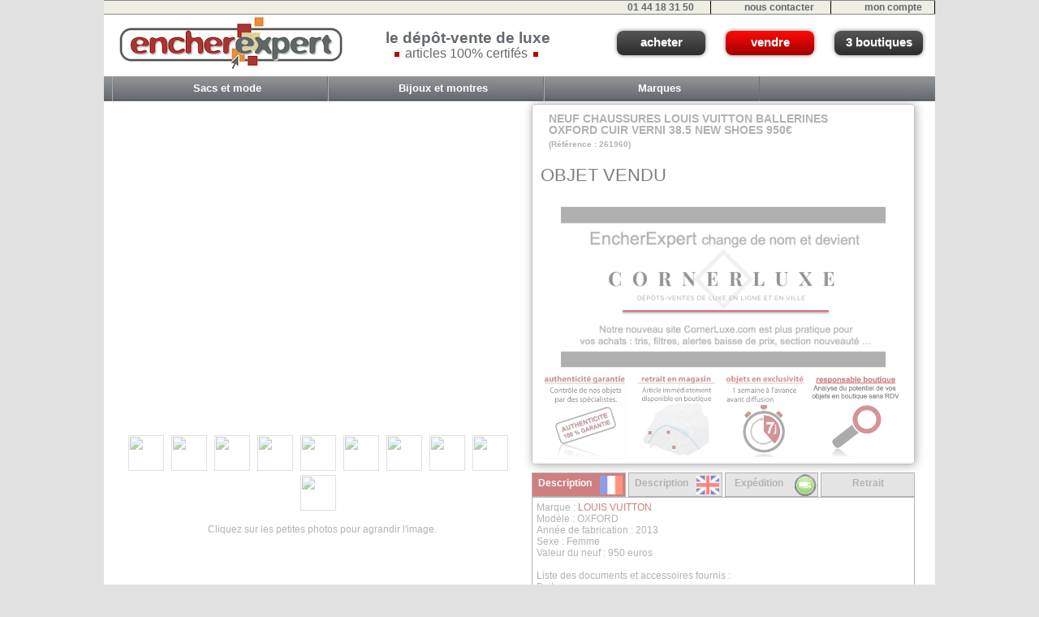

--- FILE ---
content_type: text/html; charset=iso-8859-1
request_url: https://www.encherexpert.com/sacs-et-mode/chaussures-femme/261960-neuf-chaussures-louis-vuitton-ballerines-oxford.html
body_size: 26925
content:
<script>
  (function(i,s,o,g,r,a,m){i['GoogleAnalyticsObject']=r;i[r]=i[r]||function(){
  (i[r].q=i[r].q||[]).push(arguments)},i[r].l=1*new Date();a=s.createElement(o),
  m=s.getElementsByTagName(o)[0];a.async=1;a.src=g;m.parentNode.insertBefore(a,m)
  })(window,document,'script','//www.google-analytics.com/analytics.js','ga');

  ga('create', 'UA-57141468-1', 'auto');
  ga('send', 'pageview');

</script>	



<!DOCTYPE html PUBLIC "-//W3C//DTD XHTML 1.1//EN"
    "http://www.w3.org/TR/xhtml11/DTD/xhtml11.dtd">
<html version="-//W3C//DTD XHTML 1.1//EN"
      xmlns="http://www.w3.org/1999/xhtml" xml:lang="fr"
      xmlns:xsi="http://www.w3.org/2001/XMLSchema-instance"
      xsi:schemaLocation="http://www.w3.org/1999/xhtml
                          http://www.w3.org/MarkUp/SCHEMA/xhtml11.xsd">
<head>


<!-- OLD <title> - EncherExpert dépôt-vente</title> -->

<title>Neuf chaussures LOUIS VUITTON ballerines oxford - Authenticité garantie - Visible en boutique</title>


<META Name="description" Content="EncherExpert, la référence en  chaussures louis vuitton ballerines oxford. Authenticité vérifiée par un expert - contrôle de l'objet dans une de nos boutiques - plusieurs dépots-vente de luxe à Paris.">
	
<META Name="keywords" Content="neuf chaussures LOUIS VUITTON ballerines oxford - EncherExpert dépôt-vente">
<meta name="robots" content="index, follow, all">

<base href="https://www.encherexpert.com/" >
<meta http-equiv="Content-Type" content="text/html; charset=iso-8859-1">

<link rel="stylesheet" href="/css/reset.css" type="text/css" />

<!--
-->

<link rel="stylesheet" href="/css/main.css" type="text/css" />
<link rel="stylesheet" href="/css/nav.css" type="text/css" />
<link rel="stylesheet" href="/css/header.css" type="text/css" />
<link rel="stylesheet" href="/css/bouton.css" type="text/css" />
<link rel="stylesheet" href="/css/footer.css" type="text/css" />
<link rel="stylesheet" href="/css/map.css" type="text/css" />
<link rel="stylesheet" href="/css/style2.css" type="text/css" />
<link rel="stylesheet" href="/css/styleHA.css?1766045887" type="text/css">

<link rel="canonical" href="https://www.encherexpert.com/sacs-et-mode/chaussures-femme/261960-neuf-chaussures-louis-vuitton-ballerines-oxford.html"/>





<script language="javascript">
/*
function gestionAffichage(monThis)
{
	alert("toti");
	
	monThis.style.visibility='visible';
}

function afficher_cacher2(id)
{
        if(document.getElementById(id).style.visibility=="hidden")
        {
                document.getElementById(id).style.visibility="visible";
                document.getElementById('bouton_'+id).innerHTML='Cacher le texte';
        }
        else
        {
                document.getElementById(id).style.visibility="hidden";
                document.getElementById('bouton_'+id).innerHTML='Afficher le texte';
        }
        return true;
}

*/


var repsite = "http://www.encheres-expert.com/photos/OPTIM8/261960/";
		var prems = "IMG_2083";
		function changeMonImage(a)
		{
			document.getElementById(prems).src=repsite+a+".jpg";
		}
	
		


function messageInformation()
{
	// alert("Cet objet a été ajouté à votre panier.");
}
// .\nAttention, il s’agit d’une pré-réservation.\nLa disponibilité définitive de l’objet vous sera confirmée au moment de votre règlement.

function evementOMOver(id)
{
	//alert("Toto"+document.getElementById(id).style.backgroundColor);
	if(document.getElementById(id).style.backgroundColor != "rgb(160, 0, 0)")
	{
		document.getElementById(id).style.backgroundColor = "#999";
		document.getElementById(id).style.color = "#666666";
	}
	
}

function evementOMOut(id)
{
	if(document.getElementById(id).style.backgroundColor != "rgb(160, 0, 0)")
	{
		document.getElementById(id).style.backgroundColor = "#CCC";
		document.getElementById(id).style.color = "#666666";
	}
	
}


function afficher_cacher(id, cache1, cache2, cache3)
{			
		if(document.getElementById('contenu-'+id).style.display=="none")
        {
				document.getElementById('contenu-'+id).style.display="block";
				document.getElementById('contenu-'+cache1).style.display="none";
				document.getElementById('contenu-'+cache2).style.display="none";
				document.getElementById('contenu-'+cache3).style.display="none";

				document.getElementById(id).style.backgroundColor = "#A00000";
				document.getElementById(id).style.color = "white";
				document.getElementById(cache1).style.backgroundColor = "#CCC";
				document.getElementById(cache1).style.color = "#666666";
				document.getElementById(cache2).style.backgroundColor = "#CCC";
				document.getElementById(cache2).style.color = "#666666";
				document.getElementById(cache3).style.backgroundColor = "#CCC";
				document.getElementById(cache3).style.color = "#666666";
        }
 /*       else
        {
				document.getElementById('contenu-'+id).style.display="none";
				document.getElementById(id).style.backgroundColor = "white";
            //    document.getElementById(id).innerHTML='Afficher le texte';
        }
		// alert("tit");
		//     document.getElementById(id).innerHTML='Cacher le texte';

*/
        return true;
}

</script>




<link rel="stylesheet" href="/css/multizoom.css?1766045887" type="text/css" />
<script type="text/javascript" src="https://ajax.googleapis.com/ajax/libs/jquery/1.8/jquery.min.js"></script>

<script type="text/javascript" src="/system/js/multizoom.js?1766045887">

// Featured Image Zoomer (w/ optional multizoom and adjustable power)- By Dynamic Drive DHTML code library (www.dynamicdrive.com)
// Multi-Zoom code (c)2012 John Davenport Scheuer
// as first seen in http://www.dynamicdrive.com/forums/
// username: jscheuer1 - This Notice Must Remain for Legal Use
// Visit Dynamic Drive at http://www.dynamicdrive.com/ for this script and 100s more

</script>

<script type="text/javascript">

jQuery(document).ready(function($){
	$('#multizoom1').addimagezoom({ // multi-zoom: options same as for previous Featured Image Zoomer's addimagezoom unless noted as '- new'
		descArea: '#description', // description selector (optional - but required if descriptions are used) - new
		speed: 1500, // duration of fade in for new zoomable images (in milliseconds, optional) - new
		descpos: true, // if set to true - description position follows image position at a set distance, defaults to false (optional) - new
		imagevertcenter: true, // zoomable image centers vertically in its container (optional) - new
		magvertcenter: true, // magnified area centers vertically in relation to the zoomable image (optional) - new
		zoomrange: [2, 5],
		magnifiersize: [350,350],
		magnifierpos: 'right',
		cursorshadecolor: '#fdffd5',
		cursorshade: true //<-- No comma after last option!
	});
	
	$('#multizoom2').addimagezoom({ // multi-zoom: options same as for previous Featured Image Zoomer's addimagezoom unless noted as '- new'
		descArea: '#description2', // description selector (optional - but required if descriptions are used) - new
		disablewheel: true // even without variable zoom, mousewheel will not shift image position while mouse is over image (optional) - new
				//^-- No comma after last option!	
	});
	
})

</script>






</head>

<body>
	<div id="container">
	  <div id="header"><div class="bandeau-top">
  <ul>
    <li class="icon-phone"><a href="depot-vente-paris.php">01 44 18 31 50</a></li>   <!--  tel du dom :  06 13 73 08 04   -->
    <li class="icon-mail"><a href="depot-vente-paris.php">nous contacter</a></li>
    
    <li class="icon-user">
      <a href="#">mon compte</a>



      
	  <div>
        <p class="compte-encherexpert">Vous avez déjà un compte EncherExpert</p>
        
		
		
		<form style=\"border:'border-width=0\" action='system/intranetIndex.php' method='post' name='connect' target='_self'>
		<p>
          <span class="label-email">Votre login <br> &nbsp;&nbsp;- n°client pour les vendeurs <br> &nbsp;&nbsp;- email pour les acheteurs</span><br>
          <input type="text" name='login' type='text' id='login' size='25'/>
        </p>
		<br>
        <p>
          <span class="label-mot-de-passe">Votre mot de passe</span><br>
          <input type="password" name='pass' type='text' id='pass' size='25'/>
        </p>
        <p class="login">
          <input type="submit" name='Submit' value="valider" />
        </p>
		</form>
		
		
		
       <!-- <p class="mot-de-passe-oublie">Vous avez oublié votre mot de passe ?</p>
        <p>Nouveau client ? Créer un compte</p>
        -->
      </div>
	
    </li>





  </ul>
</div>

<div class="logo">
  <a href="http://www.encherexpert.com"><img src="pictures/achat/logo-ee.png" alt="logo-encherexpert" /></a>

  <span>
       <div class="teaserL1">le dépôt-vente de luxe</div>
      <div class="teaserL2">&nbsp;&nbsp;<img src="system/images/carreDebutLigne.gif"/> articles 100% certifés <img src="system/images/carreDebutLigne.gif"/> &nbsp;&nbsp; </div>
  </span>
</div>



<div class="acheter-vendre-magasin">
  <div class="mon_panier_header" style='display: none;'> 
		  </div>
  <div style="margin-right:25px; float:left"><a href="depot-vente-paris.html" class="boutonGris">acheter</a></div>
  <div style="margin-right:25px; float:left"><a href="deposer-objet-boutique.html" class="boutonRouge">vendre</a></div>
  <div style="margin-right:14px; float:left"><a href="plan-boutique-paris.html" class="boutonGris">3 boutiques</a></div>
</div>

<div style="clear: both;"></div>
</div>
<!--  <div id="subHeader"></div>	-->
	  <div id="nav"><ul class="nav" style="margin-top:6px;">
  <li style="margin-left: 10px;">
    <a href="sacs-et-mode/sacs-et-mode.html">
      <span class="left">&nbsp;</span>
      <span class="label">Sacs et mode</span>
      <span class="right">&nbsp;</span>
    </a>
    <div>
      <ul>
        <li><a href="sacs-et-mode/sac-a-main.html">Sacs à main</a></li>
        <li><a href="sacs-et-mode/sacoche-cartable.html">Sacoche &amp; cartable</a></li>
        <li><a href="sacs-et-mode/valises-bagages.html">Valises &amp; bagages</a></li>
        <li><a href="sacs-et-mode/petite-maroquinerie.html">Petite maroquinerie</a></li>
        <li class="separateur">&nbsp;</li>
        <li><a href="sacs-et-mode/chaussures-homme.html">Chaussures homme</a></li>
        <li><a href="sacs-et-mode/chaussures-femme.html">Chaussures femme</a></li>
        <li class="separateur">&nbsp;</li>
        <li><a href="sacs-et-mode/ceintures.html">Ceintures</a></li>
        <li><a href="sacs-et-mode/foulards-cravates.html">Foulards &amp; cravates</a></li>
        <li><a href="sacs-et-mode/lunettes.html">Lunettes</a></li>
        <li><a href="sacs-et-mode/briquets.html">Briquets</a></li>
        <li><a href="sacs-et-mode/stylos.html">Stylos</a></li>
        <li><a href="sacs-et-mode/vestes-manteaux.html">Vestes et manteaux</a></li>
        <li><a href="sacs-et-mode/vetements-et-accessoires.html">Autres vêtements &amp; accessoires</a></li>
      </ul>
    </div>        
  </li>
  <li>
    <a href="bijoux-et-montres/bijoux-et-montres.html">
      <span class="left">&nbsp;</span>
      <span class="label">Bijoux et montres</span>
      <span class="right">&nbsp;</span>
    </a>
    <div>
      <ul>
        <li><a href="bijoux-et-montres/bagues.html">Bagues</a></li>
        <li><a href="bijoux-et-montres/boucles-oreilles.html">Boucles d'oreilles</a></li>
        <li><a href="bijoux-et-montres/bracelets-et-broches.html">Bracelets et broches</a></li>
        <li><a href="bijoux-et-montres/colliers-chaines.html">Colliers &amp; chaînes</a></li>
        <li class="separateur">&nbsp;</li>    
        <li><a href="bijoux-et-montres/montres.html">Montres et horlogerie</a></li>
      </ul>   
    </div>
  </li>
  
  
    <li>
  <a href="marques/marques.html">
    <span class="left">&nbsp;</span>
    <span class="label">Marques</span>
    <span class="right">&nbsp;</span>
  </a>
  <div>
    <ul>
      <li><a href="marques/hermes.html">Hermès</a></li>
      <li><a href="marques/louis-vuitton.html">Louis Vuitton</a></li>
      <li><a href="marques/christian-dior.html">Christian Dior</a></li>
      <li><a href="marques/chanel.html">Chanel</a></li>
    </ul>    
  </div>    
</li>
</ul></div>
	  
	  <div id="main-content">									





<div class="container_detail_annonce">
   
  <!-- 		<div class="containerTexteImage"  >
  			<div class="targetarea" style="border:1px solid #eee">
			  <img id="multizoom1" alt="zoomable" title="" src='http://www.encheres-expert.com/photos/OPTIM4/160927/IMG_6406.jpg' height='350' border='0'/>
		</div>
			
			
		
		<div class="multizoom1 thumbs">	
			
			<a href="http://www.encheres-expert.com/photos/OPTIM4/160927/IMG_6406.jpg">
				<img class='cssImage' id=IMG_6406  src='http://www.encheres-expert.com/photos/OPTIM4/160927/IMG_6406.jpg' height='44'>
			</a>
			
			
			<a href="http://www.encheres-expert.com/photos/OPTIM4/160927/IMG_6407.jpg">
				<img class='cssImage' id=IMG_6407  src='http://www.encheres-expert.com/photos/OPTIM4/160927/IMG_6407.jpg' height='44'>
			</a>
			
			
			<a href="http://www.encheres-expert.com/photos/OPTIM4/160927/IMG_6408.jpg">
				<img class='cssImage' id=IMG_6408  src='http://www.encheres-expert.com/photos/OPTIM4/160927/IMG_6408.jpg' height='44'>
			</a>
			
		</div>
   -->
   
   		<div class="containerTexteImage"  style="opacity:0.5; filter: alpha(opacity=50); ">
	 		
		  	
				<div class="targetarea">
				  <img id="multizoom1" alt="zoomable" title="" src='http://www.encheres-expert.com/photos/OPTIM8/261960/IMG_2083.jpg' height='350' border='0'/>
			</div>
		  <br>
		  <div class="multizoom1 thumbs"><a href="http://www.encheres-expert.com/photos/OPTIM8/261960/IMG_2083.jpg">
					<img class='cssImage' id=IMG_2083  src='http://www.encheres-expert.com/photos/OPTIM8/261960/IMG_2083.jpg' height='44'>
				</a><a href="http://www.encheres-expert.com/photos/OPTIM8/261960/IMG_2084.jpg">
					<img class='cssImage' id=IMG_2084  src='http://www.encheres-expert.com/photos/OPTIM8/261960/IMG_2084.jpg' height='44'>
				</a><a href="http://www.encheres-expert.com/photos/OPTIM8/261960/IMG_2085.jpg">
					<img class='cssImage' id=IMG_2085  src='http://www.encheres-expert.com/photos/OPTIM8/261960/IMG_2085.jpg' height='44'>
				</a><a href="http://www.encheres-expert.com/photos/OPTIM8/261960/IMG_2086.jpg">
					<img class='cssImage' id=IMG_2086  src='http://www.encheres-expert.com/photos/OPTIM8/261960/IMG_2086.jpg' height='44'>
				</a><a href="http://www.encheres-expert.com/photos/OPTIM8/261960/IMG_2087.jpg">
					<img class='cssImage' id=IMG_2087  src='http://www.encheres-expert.com/photos/OPTIM8/261960/IMG_2087.jpg' height='44'>
				</a><a href="http://www.encheres-expert.com/photos/OPTIM8/261960/IMG_2088.jpg">
					<img class='cssImage' id=IMG_2088  src='http://www.encheres-expert.com/photos/OPTIM8/261960/IMG_2088.jpg' height='44'>
				</a><a href="http://www.encheres-expert.com/photos/OPTIM8/261960/IMG_2089.jpg">
					<img class='cssImage' id=IMG_2089  src='http://www.encheres-expert.com/photos/OPTIM8/261960/IMG_2089.jpg' height='44'>
				</a><a href="http://www.encheres-expert.com/photos/OPTIM8/261960/IMG_2090.jpg">
					<img class='cssImage' id=IMG_2090  src='http://www.encheres-expert.com/photos/OPTIM8/261960/IMG_2090.jpg' height='44'>
				</a><a href="http://www.encheres-expert.com/photos/OPTIM8/261960/IMG_2091.jpg">
					<img class='cssImage' id=IMG_2091  src='http://www.encheres-expert.com/photos/OPTIM8/261960/IMG_2091.jpg' height='44'>
				</a><a href="http://www.encheres-expert.com/photos/OPTIM8/261960/IMG_2092.jpg">
					<img class='cssImage' id=IMG_2092  src='http://www.encheres-expert.com/photos/OPTIM8/261960/IMG_2092.jpg' height='44'>
				</a></div>
		  <br><span class='texteAnnonceSmall'>Cliquez sur les petites photos pour agrandir l'image.</span>	</td>
			</tr>
		</table>

			
		  		</div>

		
        <div class="containerTexteAnnonce" style="opacity:0.5; filter: alpha(opacity=50); ">   
        
        
				<div class='carreArgumentFicheProduit'>
					<div class='mon_titre_detail' style='width:350px'>NEUF CHAUSSURES LOUIS VUITTON BALLERINES OXFORD CUIR VERNI 38.5 NEW SHOES 950€ <span style='font-size:10px'> <br>(Référence : 261960)</span> <span style='font-size:10px;color:white;'> P1-G1er</span> </div>
					<div class='mon_prix_detail_sans_marge' style='width:85px; margin-top:7px;'> </div>
					<div class="texteDevant"><br>OBJET VENDU</div>
						
						<br><br><img src='pictures/achat/changementDeNom.png' style='width:400px; margin-left:25px'><div class="cropImg"> 
						<img src=pictures/achat/authenticiteGarantie.gif width='115 px; margin: -1px;'>
					</div>
					<div class="cropImg"> 
						<img src=pictures/achat/retraitMagasin.gif width='115 px; margin: -1px;'>
					</div>
					<div class="cropImg"> 
						<img src=pictures/achat/exclusivite.gif width='115 px; margin: -1px;'>
					</div>
					<div class="cropImg"> 
						<img src=pictures/achat/commissairePriseur.gif width='115 px; margin: -1px;'>
					</div>
				</div>
				
					         

	        <div class="tableauCSSheader" id="descriptionFR" style="cursor:pointer;background-color:#A00000;color:white" onMouseOver="javascript:evementOMOver('descriptionFR')"  onMouseOut="javascript:evementOMOut('descriptionFR')" onclick="javascript:afficher_cacher('descriptionFR','descriptionEN','expedition','retrait');">
	            Description <img src='pictures/achat/icone_drapeau_francais.jpg' height="23" border='0' class="floatright"> 
	        </div>
	        <div class="tableauCSSheader" id="descriptionEN" style="cursor:pointer;" onMouseOver="javascript:evementOMOver('descriptionEN')"  onMouseOut="javascript:evementOMOut('descriptionEN')" onclick="javascript:afficher_cacher('descriptionEN', 'descriptionFR' ,'expedition','retrait');">
	            Description <img src='pictures/achat/icone_drapeau_anglais.gif' height="23" border='0' class="floatright">
	        </div>
	         <div class="tableauCSSheader" id="expedition" style="cursor:pointer;" onMouseOver="javascript:evementOMOver('expedition')"  onMouseOut="javascript:evementOMOut('expedition')" onclick="javascript:afficher_cacher('expedition','descriptionFR','descriptionEN','retrait');">
	            Expédition <img src="pictures/achat/boutonLivraisonAccepter.gif" height="30" border="0" class="floatright" style="margin: 0px;" title="Expédition possible"/>	        </div>
	        <div class="tableauCSSheader" id="retrait" style="cursor:pointer;" onMouseOver="javascript:evementOMOver('retrait')"  onMouseOut="javascript:evementOMOut('retrait')" onclick="javascript:afficher_cacher('retrait','descriptionFR','descriptionEN','expedition');">
	            Retrait
	        </div>
   
   
        
        
        <div class="tableauCSSContent" id="contenu-descriptionFR" style="display:block;">
            Marque :<b style='color:#A00000'>  LOUIS VUITTON</b/><br> Modèle : OXFORD<br> Année de fabrication : 2013<br> Sexe : Femme<br> Valeur du neuf : 950 euros<br><br> Liste des documents et accessoires fournis :<br> Boite<br><br> <b><b>CARACTERISTIQUES :</b></b><br> Matière : cuir verni<br> Couleur : Noir<br> A noter : date code VA0153<br> issu des Ventes au personnel / soldes privées<br> Valeur du neuf estimative basée sur la dernière valeur connue ou un modele équivalent<br> Pointure : 38.5<br> Hauteur du talon (en cm) : 01<br> <u>Dimensions :</u> Longueur de la semelle intérieure (cm): 26<br> Largeur max de la semelle (cm): 8<br><br> N'hésitez pas à venir l'essayer dans notre magasin de Paris 07 ème arrondissement.<br><br> Etat : <b><FONT color=#A00000>Etat proche du NEUF</FONT></b><br> légères marques sur le cuir - très peu portées - voir photos<br><br><br> <b>        </div>
        <div class="tableauCSSContent" id="contenu-descriptionEN" style="display:none;">
            </b><br> Brand name : LOUIS VUITTON<br> Model : OXFORD<br> Year of manufacture : 2013<br> Sex : Woman<br> Retail price : 950 euros<br><br> List of documents and accessories :<br> Box<br><br> <b><b><b>FEATURES :</b></b></b><br> Material : patent leather<br> Color : Black<br> To note : date code va0153<br> from staff sales / private sales<br> Estimated value of retail price based on the last known value or on a similar model<br> Shoe size : 38.5<br> Heel height (cm) : 01<br> <u>Dimensions :</u> insole length (cm): 26<br> max. sole width (cm): 8<br><br> Feel free to come and try in our store Paris 07 th arrondissement.<br><br> State : almost new<br> slight marks on the leather - very little wear - see photos<br><br>        </div>
        <div class="tableauCSSContent" id="contenu-expedition" style="display:none;">
            <div style="display:inline-block;width:220px;"><img src='http://www.encheres-expert.com/images/annonce/carreDebutLigne.gif'> <strong>France (hors Dom Tom): </strong>13.5 €<br>
										<img src='http://www.encheres-expert.com/images/annonce/carreDebutLigne.gif'> <strong>Europe  1 :</strong> 20.5 €<br>
										<img src='http://www.encheres-expert.com/images/annonce/carreDebutLigne.gif'> <strong>Europe  2 :</strong> 22.5 €<br>
										<img src='http://www.encheres-expert.com/images/annonce/carreDebutLigne.gif'> <strong>Europe  3 :</strong> 25.5 €<br>
										<img src='http://www.encheres-expert.com/images/annonce/carreDebutLigne.gif'> <strong>Europe  4 :</strong> 34.5 €<br>
										
										<img src='http://www.encheres-expert.com/images/annonce/carreDebutLigne.gif'><strong> Other country : </strong>NO SHIPPING
				
				</div>
				<div style="display:inline-block;width:220px;text-align:center;vertical-align:center;color:#A00000;">
				
				  <b>Expédition <u>GRATUITE</u></b> à partir de 500 euros d'achat (pour la France uniquement).
	
				</div><br><br>
					<div style="font-style:italic;font-size:10px;">Europe 1: Germany - Belgium - Netherlands - Luxembourg <br>
		Europe 2: Austria - Denmark - Spain - UK - Italy - Ireland - Portugal<br>
		Europe 3: Finland - Norway - Sweden - Switzerland<br>
		Europe 4: Greece - Hungary - Iceland</div>
					<br><br>
					<strong><img src='http://www.encheres-expert.com/images/annonce/carreDebutLigne.gif'> Retrait gratuit et sans rendez-vous <br>
					</strong> Vous pouvez venir chercher votre objet directement &agrave; notre boutique (voir onglet retrait).<br>
					<br>
					<strong><img src='http://www.encheres-expert.com/images/annonce/carreDebutLigne.gif'> Envois group&eacute;s </strong><br>
					R&eacute;duisez vos frais de port en cas d'envoi group&eacute;. Seulement un euro par article complémentaire.<br>
					<br>
					<strong><img src='http://www.encheres-expert.com/images/annonce/carreDebutLigne.gif'> Assurance à la valeur - Insurance</strong><br>
					En cas de prix de vente supérieur à 200 euros, <u>l’assurance à la valeur pour l'expédition est obligatoire</u> (ajoutez 2% du montant final en plus du prix de l'expédition).<br><br>
					If the price exceed 200 euros, <u>the insurance is compulsory</u> for the shipping (add 2% of the price)      
        </div>
         
		<div class="tableauCSSContent" id="contenu-retrait" style="display:none;">
            
								<strong><img src='http://www.encheres-expert.com/images/annonce/carreDebutLigne.gif'> Retrait sur place <br>
								<div class='cssLienSansPointeur'>GRATUIT et SANS RDV</div></strong><br>45 av Bosquet <br>75007 PARIS<br><img src='http://www.encheres-expert.com/images/annonce/Paris07.gif'> <br><br><img src='http://www.encheres-expert.com/images/annonce/carreDebutLigne.gif'> <strong>Horaires</strong><br><img src='http://www.encheres-expert.com/images/annonce/HoraireEE.jpg'>        </div>
    </div>   <!--  DIV DU container_detail_annonce	--> 

        
        
  </div>  <!--  DIV DU MAIN CONTENT	-->


</div>  <!--  DIV DU CONTAINER	-->

<div style="margin:25px 0; height: 210px;">
  <div class="footer"><ul>
  <li><a href="http://www.encherexpert.com/chaine-depot-vente-ebay.php">Qui sommes-nous ?</a></li>
  <li><a href="#">Plan du site</a></li>
  <li><a href="encaisser-reglement-rapide.html">Commissions</a></li>
  <li><a href="informations-legales.html">Infos légales</a></li>
  <li><a href="recrutement-vendeur-responsable-magasin.html">Recrutement</a></li>
  <li><a href="#">Questions/Réponses</a></li>  <!--depot-vente-ebay-questions.php-->
  <li><a href="plan-boutique-paris.html">Nous contacter</a></li>   
</ul></div>
  <div class="map"><ul>
 <li class="titre"><a href="sacs-et-mode/sacs-et-mode.html">Sac &amp; Mode</a></li>
 <li><a href="sacs-et-mode/sac-a-main.html">Sacs à main</a></li>
 <li><a href="sacs-et-mode/sacoche-cartable.html">Sacoche &amp; cartable</a></li>
 <li><a href="sacs-et-mode/valises-bagages.html">Valises &amp; Bagages</a></li>
 <li><a href="sacs-et-mode/petite-maroquinerie.html">Petite maroquinerie</a></li>
 <li><a href="sacs-et-mode/chaussures-homme.html">Chaussures homme</a></li>
 <li><a href="sacs-et-mode/chaussures-femme.html">Chaussures femme</a></li>
 <li><a href="sacs-et-mode/ceintures.html">Ceintures</a></li>
 <li><a href="sacs-et-mode/foulards-cravates.html">Foulards &amp; cravates</a></li>
 <li><a href="sacs-et-mode/lunettes.html">Lunettes</a></li>
 <li><a href="sacs-et-mode/briquets.html">Briquets</a></li>
 <li><a href="sacs-et-mode/stylos.html">Stylos</a></li>
 <li><a href="sacs-et-mode/vestes-manteaux.html">Vestes et manteaux</a></li>
 <li><a href="sacs-et-mode/vetements-et-accessoires.html">Autres vêtements &amp; accessoires</a></li>
</ul>

<ul>
  <li class="titre"><a href="bijoux-et-montres/bijoux-et-montres.html">Bijoux &amp; Montres</a></li>
  <li><a href="bijoux-et-montres/bagues.html">Bagues</a></li>
  <li><a href="bijoux-et-montres/boucles-oreilles.html">Boucles d'oreilles</a></li>
  <li><a href="bijoux-et-montres/bracelets-et-broches.html">Bracelets &amp; broches</a></li>
  <li><a href="bijoux-et-montres/colliers-chaines.html">Colliers &amp; chaînes</a></li>
  <li><a href="bijoux-et-montres/montres.html">Montres &amp; horlogerie</a></li>  
</ul>

</div>  
</div>

<div style="text-align: right;">
<a href="http://www.xiti.com/xiti.asp?s=288406" title="WebAnalytics">
					<script type="text/javascript">
					<!--
					Xt_param = 's=288406&p=ficheDetailHA';
					try {Xt_r = top.document.referrer;}
					catch(e) {Xt_r = document.referrer; }
					Xt_h = new Date();
					Xt_i = '<img width="39" height="25" border="0" ';
					Xt_i += 'src="http://logv2.xiti.com/hit.xiti?'+Xt_param;
					Xt_i += '&hl='+Xt_h.getHours()+'x'+Xt_h.getMinutes()+'x'+Xt_h.getSeconds();
					if(parseFloat(navigator.appVersion)>=4)
					{Xt_s=screen;Xt_i+='&r='+Xt_s.width+'x'+Xt_s.height+'x'+Xt_s.pixelDepth+'x'+Xt_s.colorDepth;}
					document.write(Xt_i+'&ref='+Xt_r.replace(/[<>"]/g, '').replace(/&/g, '$')+'" title="Internet Audience">');
					//-->
					</script>
					<noscript>
					Mesure d'audience ROI statistique webanalytics par <img width="39" height="25" src="http://logv2.xiti.com/hit.xiti?s=288406&p=ficheDetailHA" alt="WebAnalytics" />
					</noscript></a>
			  </div>


</body>
</html>






--- FILE ---
content_type: text/css
request_url: https://www.encherexpert.com/css/main.css
body_size: 5772
content:
body {
  background: url(http://www.encherexpert.com/pictures/achat/pbx_body_gradient.gif) repeat-x scroll 0 0 #E2E1E1;

  font: 12px arial,sans-serif;
  /*line-height:14px;*/
}

img {
  margin: 3px;
  vertical-align: middle;
}

a {
  color: #646870;
  font-weight: bold;
}

a:hover {
  color: #A00000;
}

#container {
 /* width: 980px; */
  width: 1024px;
  margin: 0 auto 0 auto;
  background-color: white;
  overflow: hidden;
}


#main-content {
 /*margin-left: 20px;*/
  margin-left: 2px;
}


.row-1 {
  display:inline-block; 
  margin-left: 4px; 
  margin-top: 8px;
}

.row-1 .div-1 {
  display:inline-block; 
  width: 190px; 
  vertical-align: top;
  font-size:16px;
}

.row-1 .div-1 .active {
  background-color:#B40200;
}
.row-1 .div-1 .active a {
  color:white;
}

.row-1 .div-1 > div {
  padding: 14px;
}

.row-1 .div-1 a {
  text-decoration:none;
}

.row-1 .div-2 {
	display: inline-block;
	background-color: #CCC;
	width: 540px;
	height: 362px;
	overflow: hidden;
	vertical-align: top;
	position: relative;
}

.row-1 .div-2 h2 {
    color: White;
    font-size: 30px;
    font-weight: normal;
    line-height: 25px;
    margin: 0;
}

.row-1 .div-2 p {
    color: White;
    font-size: 13px;
    margin:3px 0;
}





.row-1 .div-3 {
  display:inline-block;
  background-color:white;
  width: 270px;
  height: 363px;
  background-image: url(http://www.encherexpert.com/assets/img/acheter-art-luxe-high-tech.jpg);
}

.row-1 .div-3 h3 {
  	color:#646870;
    font-size: 19px;
    font-weight: bold;
    line-height: 25px;
    text-align: center;
	margin-bottom:20px;
}

.href_div3 {
  text-decoration:underline;
  position:absolute;
  top:500px;
  display:block;
  font-size:15px;
  color:#B40200;
  width:270px;
  text-align: center;
	
}



.row-1 .div-3 .arguments {
  	color:#646870;
	font-size: 15px;
    font-weight: normal;
    /*line-height: 5px;
	
    margin: 20px;*/

padding-left: 10px;
margin-left: 20px;
margin-top: 8px;
	background-image: url(http://www.encherexpert.com/assets/img/icons.gif);
  background-position: 0 -1199px !important;
  background-repeat: no-repeat;
	
}



/* HA ACCEUIL */

.block_achat_acceuil a {
	color:#666;
	text-decoration:none;
}

.block_achat_acceuil {
  display:inline-block;
  margin-top:30px;
}

.mon_image_acceuil {
	border-width:1px;
 	border-style:solid;
 	border-color:#B9BABD;
	margin-left:17px;
	margin-top:10px;

}

.mon_detail_acceuil {
	text-align: right;
	font-weight: bold;
	font-size: 15px;
	margin-top:2px;
}


.block_achat_acceuil a:hover {
	text-decoration:underline;
}






.row-2 div {
  display: inline-block; 
  padding: 5px 5px 0 5px; 
  width: 235px; height: 175px; 
  vertical-align: top;
}

.row-2 div > h1 {
  padding-top:5px;
}



.row-3 {
  margin-left: 3px;
}

.row-3 .div-1 {
  display: inline-block; 
  padding: 5px 5px 0 5px; 
  width: 235px; 
  height: 144px; 
  vertical-align: top; 
  background-color: #EEEEE4;
}

.row-3 .div-2 {
  display: inline-block; 
  padding: 0;  
  width: 217px; 
  vertical-align: top; 
  background-color: green; 
  text-align: center;
}

.row-3 .div-3 {
  text-align: center; 
  display: inline-block; 
  padding: 0 5px 0 5px;  
  width: 470px; 
  height: 155px; 
  background-color: white;
}

.row-3 .div-3 img {
  margin: 0; 
  height: 149px;
}


.row-4 {
  margin-left: 8px; 
  margin-top: 8px;
}

.row-4 .div-1 {
	display: inline-block;
	width: 630px;
	height: 80px;
	vertical-align: top;
	font-size: 14px;
	color: #646870;
	background-color: #EAEAEA;
	line-height: 20px;
	padding-top: 5px;
	padding-right: 10px;
	padding-bottom: 5px;
	padding-left: 10px;
}
.row-4 .div-1 h1 {
	font-weight:bold;
}	
.row-4 .div-2 {
	display: inline-block;
	width: 4px;
}
.row-4 .div-3 {
  display:inline-block;
  text-align: center; 
  font-size: 14px;
  color: #646870;
  background-color: #EAEAEA;
  line-height: 20px;
	padding-top: 5px;
	padding-right: 10px;
	padding-bottom: 5px;
  width: 290px;
  height: 80px;
}

.row-5 {
  margin-left: 8px; 
  margin-top: 8px;
}

.row-5 .div-1 {
	display: inline-block;
	width: 600px;
	vertical-align: top;
	font-size: 14px;
	color: #646870;
	background-color: #EAEAEA;
	line-height: 20px;
	padding-top: 5px;
	padding-right: 10px;
	padding-bottom: 5px;
	padding-left: 10px;
	height: 200px;
}
.row-5 .div-1 h1 {
	font-weight: bold;
	color: #A00000;
	font-size: 16px;
	line-height: 30px;
}
.row-5 .div-1 h2 {
	display: inline-block;
	font-weight: bold;
	color: #A00000;
	font-size: 15px;
}
.row-5 .div-2 {
	display: inline-block;
	width: 4px;
}
.row-5 .div-3 {
  display:inline-block;
  text-align: center; 
  vertical-align: top;
  font-size: 14px;
  color: #646870;
  background-color: #EAEAEA;
  line-height: 20px;
	padding-top: 5px;
	padding-right: 10px;
	padding-bottom: 5px;
  width: 290px;
  height: 200px;
}
.row-5 .div-4 {
	position:absolute;
	text-align: center;
	vertical-align: top;
	font-size: 14px;
	color: #FFFFFF;
	background-color: #999999;
	line-height: 20px;
	padding-top: 5px;
	padding-right: 10px;
	padding-bottom: 5px;
	width: 290px;
	top:413px;
}

.row-5 .div-4 a {
  color: #FFFFFF;
  font-weight: bold;
}

.row-5 .div-4 a:hover {
  color: #A00000;
  font-weight: bold;
}

.row-6 {
	display:inline-block;
	vertical-align: top;
	font-size: 12px;
	color: #646870;
	
	margin-top: 25px;
	margin-right: 10px;
	margin-bottom: 25px;
	margin-left: 10px;
	line-height: 15px;
	padding-top: 5px;
	padding-right: 10px;
	padding-bottom: 5px;
	padding-left: 10px;
	background-attachment: scroll;
	background-color: white;
	background-image: url(http://www.encherexpert.com/pictures/achat/footer_bg.gif);
	background-repeat: repeat-x;
	background-position: 0 0;
}

.row-6 h1 {
	font-weight:bold;
	margin-bottom: 5px;
}
.row-6 .div-1 {
	display: inline-block;
	width: 800px;
}	
.row-6 .div-2 {
	display: inline-block;
}	


--- FILE ---
content_type: text/css
request_url: https://www.encherexpert.com/css/nav.css
body_size: 2675
content:
ul.nav {
  background-image : url(https://www.encherexpert.com//assets/img/topnav-graphics.png);
  margin:0;
  padding:0;
  height:34px;
}

ul.nav .separateur {
  border: 1px solid #F1F1F2;
  height:0;
  margin-bottom:12px;
}

ul.nav > li {
  /*display: inline-block;*/
  float:left;
  padding:0;
  text-align:center;
  /*line-height:14px;*/
}

ul.nav > li > a {
  position:relative;
  /*width:156px;*/
  width:234px;
}

ul.nav > li:hover {
  background : url(https://www.encherexpert.com/assets/img/topnav-graphics.png) repeat-x scroll 0 -68px transparent;
  border-bottom: 1px solid #D2D2D2;
  height:30px;
  padding-top: 2px;
  margin-top: -2px;
  text-decoration: none;
}

ul.nav > li:hover > a {
  color: grey;
}

ul.nav > li:hover > a:hover {
  text-decoration: underline;
  color: #E00702;
}

ul.nav > li > div {
  display: none;
  position:absolute; 
  text-align:left; 
  width:326px;
  background-color:white;
  z-index: 100;
}

ul.nav > li > div a {
  font-family:arial,sans-serif;
  font-size: 12px;
  font-weight: normal;
  color: #646870;   
  display:block;
  padding-bottom: 12px;
}

ul.nav > li:hover > div a:hover {
  text-decoration: underline; 
  color: #E00702;
}

ul.nav > li:hover > div {
  display: block;
}

ul.nav > li:hover > div a {
  text-decoration: none;
  color: #646870;
}
ul.nav > li a span.left {
  background: #fff url(https://www.encherexpert.com/assets/img/topnav-graphics.png) no-repeat 0 -102px;
  position: absolute;
  height: 32px; 
  top: -2px; 
  left: -1px; 
  width: 2px;
  border-bottom: 1px solid #D2D2D2;
  display:none;
}

ul.nav > li a span.right {
  background: #fff url(https://www.encherexpert.com/assets/img/topnav-graphics.png) no-repeat 0 -136px;
  position: absolute;
  height: 32px;
  top: -2px;
  right:-1px;
  width: 3px;
  border-bottom: 1px solid #D2D2D2;
  display:none;
}

ul.nav > li:hover .left, ul.nav li:hover .right {
  display:block;
}
            
ul.nav > li > a {
  display: inline-block;
  font-family: arial, sans-serif;
  font-size: 13px;
  font-weight: bold;
  color: white;
  text-decoration: none;
  padding: 8px 15px;
  border-left: 1px solid #ABAAAA;
  border-right: 1px solid #717070;
}    

ul.nav > li a span.label {
   background: url(https://www.encherexpert.comassets/img/topnav-graphics.png) no-repeat scroll 0 -179px transparent;
   padding-left: 18px;
}    
ul.nav > li:hover a span.label {
   background: url(https://www.encherexpert.com/assets/img/topnav-graphics.png) no-repeat scroll 0 -202px transparent;
}   

ul.nav > li > div {
  border-left: solid 1px #D2D2D2;
  border-bottom: solid 1px #D2D2D2;
  border-right: solid 1px #D2D2D2;
  padding-top: 7px;
  padding-left: 10px;
}

--- FILE ---
content_type: text/css
request_url: https://www.encherexpert.com/css/header.css
body_size: 3856
content:
.bandeau-top {
  background-color: #EEEEE4; 
  padding:0px; 
  margin:0px;
  border-top: solid 1px #878787; 
  border-bottom: solid 1px #878787; 
  text-align: right;
}

.bandeau-top > ul {
  display:inline-block; 
  position:relative;
}

.bandeau-top > ul > li {
  display: inline-block;;
  padding: 1px 0;
  border-right:solid 1px black;
}

.bandeau-top > ul > li.icon-user > a {
  margin-right:15px; 
  padding-right:0;
  background-image: url(http://www.encherexpert.com/pictures/achat/icon-user.png); 
  background-position:1px;
}

.bandeau-top > ul > li.icon-user:hover {
  background-color:black;
}

.bandeau-top > ul > li.icon-user > a:hover {
  background-image: url(http://www.encherexpert.com/pictures/achat/icon-user-red.png); 
  background-position:1px;
}

.bandeau-top > ul > li.icon-user > div {
  opacity:0.9; 
  text-align:left; 
  position:absolute; 
  z-index:200; 
  padding:12px; 
  top:17px; 
  right:0; 
  margin-top:-1px; 
  margin-right:-3px; 
  background-color: black; 
  width:288px; 
  color: white;
  display:none;
}

.bandeau-top > ul > li.icon-user:hover > div {
  display:block;
}
 
.bandeau-top > ul > li.icon-user > div > p.compte-encherexpert {
  text-align:center; 
  margin-bottom:24px;
}

.bandeau-top > ul > li.icon-user > div > p > span.label-email {
  display:inline-block;
  width:130px;
  margin-bottom:12px;
}

.bandeau-top > ul > li.icon-user > div > p > span.label-email + input{
  width:150px;
}

.bandeau-top > ul > li.icon-user > div > p > span.label-mot-de-passe {
  display:inline-block; 
  width:130px; 
  margin-bottom:12px;
}

.bandeau-top > ul > li.icon-user > div > p > span.label-mot-de-passe + input{
  width:150px;
}

.bandeau-top > ul > li.icon-user > div > p.login {
  float:right;
  margin-bottom:24px;
}

.bandeau-top > ul > li.icon-user > div > p.mot-de-passe-oublie {
  clear:both;
  margin-bottom:12px;
}

.bandeau-top a {
  display: inline-block;
  margin-right: 20px;
  margin-left: 20px;
/*  background-image: url(http://www.depot-internet.fr/assets/img/icon-bootstrap.png); */
  background-repeat: no-repeat;
  background-position:1px 3px;
  padding-left:18px;
  text-decoration: none;
}

.bandeau-top > ul > li.icon-phone > a {
  	  display: inline-block;
	  margin-right: 20px;
	  margin-left: 20px;
	  background-image: url(http://www.encherexpert.com/pictures/achat/phone_gif.gif);
      background-size:12px; 
	  background-repeat: no-repeat;
	  background-position:1px 1px;
	  padding-left:18px;
	  text-decoration: none;
}

.bandeau-top > ul > li.icon-phone > a:hover {
  	  background-image: url(http://www.encherexpert.com/pictures/achat/phone_gif_red.gif);
	  color: #B40200;
}

.bandeau-top > ul > li.icon-mail > a {
  	  display: inline-block;
	  margin-right: 20px;
	  margin-left: 20px;
	  background-image: url(http://www.encherexpert.com/pictures/achat/icon-bootstrap.png); 
	  background-repeat: no-repeat;
	  background-position:1px 2px;
	  padding-left:18px;
	  text-decoration: none;
}

.bandeau-top > ul > li.icon-mail > a:hover {
  	  background-image: url(http://www.encherexpert.com/pictures/achat/icon-bootstrap-red.png);
	  color: #B40200;
}




.logo {
  width: 450px; 
  border: solid 0px red; 
  float: left; 
  vertical-align: bottom;
  margin-left: 15px;
}

.logo > span {
  position: absolute; 
  top: 40px; 
  width: 280px; 
  text-align:center;
  margin-left: 10px;
}

.teaserL1 {
  font-weight: bold; 
  color: #646870;
  font-size: 19px;
  margin-bottom:5px;
}

.teaserL2 {
  color: #646870;
  font-size: 16px;

}



.mon_panier_header{
  height:30px; 
  width: 370px; 
  margin-top: -5px; 
  margin-bottom: 5px; 
vertical-align: center;
text-align:right;

}
.acheter-vendre-magasin {
  float: right; 
  margin-top: 20px; 
  margin-bottom: 10px; 
  margin-right: 1px;  
}

/*
.acheter-vendre-magasin > div {
  float: left; 
  margin-right:25px;
}
*/

--- FILE ---
content_type: text/css
request_url: https://www.encherexpert.com/css/bouton.css
body_size: 3954
content:
.boutonRouge2{
  text-decoration: none;
  font-family: Arial,sans-serif;
  font-size:8pt;
  width: 60px;
  height: 20px;
  margin-left:10px;
  padding-top: 4px; /*permet le centrage vertical*/
  padding-bottom: 0px;

padding-left: 1px;
padding-right: 2px;
  text-align: center;
  color: #FFF;
  background: #A00000;
  background: -webkit-linear-gradient( #FF0B04, #A00000);
  background:    -moz-linear-gradient( #FF0B04, #A00000);
  background:     -ms-linear-gradient( #FF0B04, #A00000);
  background:      -o-linear-gradient( #FF0B04, #A00000);
  background:         linear-gradient( #FF0B04, #A00000);
  border-radius: 8px;
  text-shadow: 0px 1px 0px rgba( 255, 255, 255, 0.2);
  box-shadow: 0 0 5px rgba( 0, 0, 0, 0.5),
                  0 -1px 0 rgba( 255, 255, 255, 0.4);
  display: inline-block;
}

.boutonRouge2:hover{
	color: #D2D2D2;
}
.boutonRouge{
  text-decoration: none;
  font-family: Arial,sans-serif;
  font-size: 11pt;
  width: 109px;
  height: 18px;
  padding-top: 7px; /*permet le centrage vertical*/
  padding-bottom: 5px;
  text-align: center;
  color: #FFF;
  background: #A00000;
  background: -webkit-linear-gradient( #FF0B04, #A00000);
  background:    -moz-linear-gradient( #FF0B04, #A00000);
  background:     -ms-linear-gradient( #FF0B04, #A00000);
  background:      -o-linear-gradient( #FF0B04, #A00000);
  background:         linear-gradient( #FF0B04, #A00000);
  border-radius: 8px;
  text-shadow: 0px 1px 0px rgba( 255, 255, 255, 0.2);
  box-shadow: 0 0 5px rgba( 0, 0, 0, 0.5),
                  0 -1px 0 rgba( 255, 255, 255, 0.4);
  display: inline-block;
}

.boutonRouge:hover{
  text-decoration: none;
  color: #FFF; 
  background: #900;
  background: -webkit-linear-gradient( #FF5B5A, #A00000);
  background:    -moz-linear-gradient( #FF5B5A, #A00000);
  background:     -ms-linear-gradient( #FF5B5A, #A00000);
  background:      -o-linear-gradient( #FF5B5A, #A00000);
  background:         linear-gradient( #FF5B5A, #A00000);
}


.boutonRouge:active{
  text-decoration: none;
  color: #FFF;
  background: #A00000;
  background: -webkit-linear-gradient( #A00000, #FF0B04);
  background:    -moz-linear-gradient( #A00000, #FF0B04);
  background:     -ms-linear-gradient( #A00000, #FF0B04);
  background:      -o-linear-gradient( #A00000, #FF0B04);
  background:         linear-gradient( #A00000, #FF0B04);
  box-shadow: 1px 1px 10px black inset,
              0 1px 0 rgba( 255, 255, 255, 0.4);
}

.boutonGris{
  text-decoration: none;
  font-family: Arial,sans-serif;
  font-size: 11pt;
  width: 109px;
  height: 18px;
  padding-top: 7px; /*permet le centrage vertical*/
  padding-bottom: 5px;  
  text-align: center;
  color: #FFF;
  background: #444;
  background: -webkit-linear-gradient( #555, #2C2C2C);
  background:    -moz-linear-gradient( #555, #2C2C2C);
  background:     -ms-linear-gradient( #555, #2C2C2C);
  background:      -o-linear-gradient( #555, #2C2C2C);
  background:         linear-gradient( #555, #2C2C2C);
  border-radius: 8px;
  text-shadow: 0px 1px 0px rgba( 255, 255, 255, 0.2);
  box-shadow: 0 0 5px rgba( 0, 0, 0, 0.5),
              0 -1px 0 rgba( 255, 255, 255, 0.4);
  display: inline-block;
}


.boutonGris:hover{
  text-decoration: none;
  color: #FFF;
  background: #555;
  background: -webkit-linear-gradient( #777, #333);
  background:    -moz-linear-gradient( #777, #333);
  background:     -ms-linear-gradient( #777, #333);
  background:      -o-linear-gradient( #777, #333);
  background:         linear-gradient( #777, #333);
}


.boutonGris:active{
  text-decoration: none;
  color: #FFF;
  background: #444;
  background: -webkit-linear-gradient( #555, #2C2C2C);
  background:    -moz-linear-gradient( #555, #2C2C2C);
  background:     -ms-linear-gradient( #555, #2C2C2C);
  background:      -o-linear-gradient( #555, #2C2C2C);
  background:         linear-gradient( #555, #2C2C2C);
  box-shadow: 1px 1px 10px black inset,
              0 1px 0 rgba( 255, 255, 255, 0.4);
}

--- FILE ---
content_type: text/css
request_url: https://www.encherexpert.com/css/footer.css
body_size: 408
content:
.footer {
  background: url(http://www.depot-internet.fr/assets/img/footer_bg.gif) repeat-x scroll 0 0 white;
  text-align: center;
  padding-top:12px;
  padding-bottom: 30px;
  border-bottom: solid 1px #B9BABD;
}

.footer > ul > li {
  display: inline;
  margin-left: 15px;
}

.footer a {
  text-decoration: none;
  color: #646870;
  font-weight: normal;
}

.footer a:hover {
  text-decoration: underline;
}

--- FILE ---
content_type: text/css
request_url: https://www.encherexpert.com/css/map.css
body_size: 243
content:
.map ul {
  width:170px;
  float:left;
  margin: 1em;
}

.map a {
  color: #646870;
  text-decoration:none;
  font-size: 12px;
  font-weight: normal;
}

.map a:hover {
  text-decoration:underline;
}

.map ul li.titre a {
  font-weight: bold;
}

--- FILE ---
content_type: text/css
request_url: https://www.encherexpert.com/css/style2.css
body_size: 881
content:
.pbx_homepage_block {
  float:left;
  margin-right:11px;
}

.pbx_homepage_block  > h3 {
  border-bottom:1px solid #CCCCCC;
  font-size:18px;
  padding-bottom:9px;
  margin-left:3px;
  color:#646870;
}

.pbx_homepage_block > div {
  position:relative;
}

.pbx_homepage_block > div > a {
  position:absolute;
  top:165px;
  display:block;
  width:228px;
  font-size:11px;
  color:#646870;
  font-weight:400;
}

.pbx_homepage_block > div > a > span {
    text-decoration:underline;
    display:inline-block;
    position:absolute; 
    right:0;
    background-image: url(http://www.encherexpert.com/assets/img/icons.gif);
    background-position: 0 -1199px !important;
    background-repeat: no-repeat; 
    padding-left:7px;
}

.pbx_homepage_block > div > div {
  font-size:12px;
  color:#646870;
  position:absolute;
  display:block;
  text-align:center;
  width:236px;
  top:7px;
}

--- FILE ---
content_type: text/css
request_url: https://www.encherexpert.com/css/styleHA.css?1766045887
body_size: 19585
content:
body {
  font: 12px arial,sans-serif;
  line-height:14px;
}



.container_detail_annonce
{
  margin-right: 15px;
}


.texteDevant{
  	z-index:20; 
	opacity:2; 
	font-size:22px;
	margin-top:10px;
}







/* LES HEADER ENCHERES / HA IMM */

.block_bouton_enchere {
  display: inline-block;
  vertical-align:top;
}

.block_bouton_enchere .div-1 {
	display: inline-block;
	font-size: 14px;
	color: #646870;
}

.rouge_gras{
	color: #A00000;
	font-weight: bold;
}

.block_bouton_enchere .div-1 h1 {
	font-weight: bold;
	color: #A00000;
	font-size: 18px;
	line-height: 30px;
	text-align: center; 
	padding-bottom: 5px;
}

.imageEbay{
  text-align: center;
  vertical-align:bottom;
  margin-top:60px;

}




ul.fondHAIMM {
	display: inline-block;
	
	background-color: #EAEAEA;
	line-height: 20px;
	padding-top: 5px;
	padding-right: 10px;
	padding-bottom: 5px;
	padding-left: 10px;
	height: 200px;
	width: 620px;
	border:1px solid #D2D2D2;
	
	border-radius: 10px 10px 0 0;
	
	
	/*	background-image : url(http://www.depot-internet.fr/assets/img/topnav-graphics.png);
	  margin:0;
	  padding:0;
	  height:34px;
*/
}


ul.fondEnchere {
	display: inline-block;
	
	width: 300px;
	margin-left:10px;
	background-color: #f6f6f6;
	line-height: 20px;
	padding-top: 5px;
	padding-right: 10px;
	padding-bottom: 5px;
	padding-left: 10px;
	height: 200px;
	border:1px solid #D2D2D2;
	border-radius: 10px 10px 0 0;
	/*	background-image : url(http://www.depot-internet.fr/assets/img/topnav-graphics.png);
	  margin:0;
	  padding:0;
	  height:34px;
*/
}





.block_bouton_haimmediat{
  display: inline-block;

}
.block_bouton_haimmediat .div-1 {
	display: inline-block;
	vertical-align: top;
	font-size: 14px;
	color: #646870;
	
}

.block_bouton_haimmediat .div-1 h1 {
	font-weight: bold;
	color: #A00000;
	font-size: 18px;
	line-height: 30px;
	text-align: center; 
	padding-bottom: 5px;
}




.block_iframe{
  display: none;
background-color: #EAEAEA;
width: 95%;
/*width: 976px;*/
  border:1px solid #D2D2D2;

}
.block_iframHA{
  display: inline-block;
  width: 95%;
/*width: 976px;*/
  border:1px solid #D2D2D2;

}

.block_iframHA-V2{
  display: inline-block;
  width: 97%;
  /*width: 995px;*/
  border:0px solid #D2D2D2;

}

.block_iframHA-V3{
/*display: grid;
grid-template-columns: 1fr 1fr 1fr 1fr;
justify-content: start;*/

}



/* ************************ */


/* LES FRAMES DES ENCHERES */
.menuGaucheEnchere {
  display: inline-block;
  width: 200px;
  vertical-align:top;
}
.menuCentreEnchere {
  display: inline-block;
  width: 350px;
  text-align: right;
  vertical-align:top;
margin-left:30px;
font-size: 10px;
}
.menuHautEnchere {
  vertical-align:top;
width: 900px;
}







.mon_span_recherche 
{
	display: inline-block;
	border: solid 1px #F19435; 
	background-color: white; 
	width: 212px; 
	vertical-align: middle;
	margin-left:10px;
}

.mon_span_recherche-V2 
{
	display: inline-block;
	border: solid 1px Grey; 
	background-color: white; 
	width: 212px; 
	vertical-align: middle;
	margin-left:10px;
}

.mon_span_recherche_acceuil 
{
	display: inline-block;
	border: solid 1px #F19435;
	background-color: white;
	vertical-align: top;
	margin-left: 635px;
	width: 370px;
	position: relative;
	margin-top: 0px;
	margin-bottom: 0px;
	z-index: 1;
}

.mon_champ_recherche {
/*	background: url(http://www.encherexpert.com/pictures/achat/loupeSmall.png) no-repeat;`
	background-position: right;
	height: 29px;
	border: 1px solid #666666;
	margin-top:10px;
	margin-bottom: 10px;
	padding-top:3px;
	padding-left:3px;
	padding-bottom:3px;
	
	style="margin:0; border: 0; width: 170px;"
	
	*/
	vertical-align: middle;
	border: 0px;
	/*
	*/height: 25px;
	width:160px;
	margin-left:5px;
	border: none;
	outline: none;
	
	
}


.mon_champ_recherche-V2 {

	vertical-align: middle;
	border: 0px;
	/*
	*/height: 25px;
	width:160px;
	margin-left:5px;
	border: none;
	outline: none;
		
}


.mon_bouton_recherche {
	background: url(http://www.encherexpert.com/pictures/achat/loupeSmall.png) no-repeat;
	position: relative;
	margin-top:4px;
	margin-bottom: 4px;
	border: 0px;
	
	
	width:30px;
	height:30px;
	vertical-align: middle;
	left:3px;
/*	
	top: 4px;
	left: -38px;
	margin-top:15px;
	margin-bottom: 30px;	
	padding-bottom:3px;
	*/
}

.mon_bouton_recherche-V2 {
	background: url(http://www.cornerluxe.com/themes/cornerluxe/img/loupeSmall.png) no-repeat;
	position: relative;
	margin-top:4px;
	margin-bottom: 4px;
	border: 0px;
	
	
	width:30px;
	height:30px;
	vertical-align: middle;
	left:3px;
}

.bouton_recherche-tout {
	background: url(http://www.encherexpert.com/pictures/achat/voirTout.png) no-repeat;
	border: 0px;
	vertical-align: middle;
	margin-top:10px;	
	width:60px;
	height:30px;
}

.block_achat a {
	color:#666;
	text-decoration:none;
}

.block_achat-EE a {
	color:#666;
	text-decoration:none;
}

.block_achat {
  display: inline-block;
  width: 223px;
  margin-right:13px;
  margin-left:8px;
  margin-bottom:12px;
  vertical-align:middle;
}

.block_achat-EE {
  display: inline-block;
  width: 220px;
  margin-right:13px;
  margin-left:8px;
  margin-bottom:12px;
  vertical-align:middle;
}

.block_achat a:hover {
	text-decoration:underline;
}

.block_achat-EE a:hover {
	text-decoration:underline;
}

.mon_image {
	text-align: center;
}



.mon_detail {
	height: 30px;
	background: url(http://www.encherexpert.com/pictures/achat/degrade.gif) repeat-x scroll 0 0 white;
	background-size: 18px;
	filter: progid:DXImageTransform.Microsoft.AlphaImageLoader(
	src='http://www.encherexpert.com/pictures/achat/degrade.gif',
	sizingMethod='scale');
	
	padding-top:12px;
	padding-bottom: 30px;
	border-bottom: solid 1px #B9BABD;

}


.mon_detail-V2 {
	height: 30px;
	background-color: #F5F5F9;
	background-size: 14px;
	filter: progid:DXImageTransform.Microsoft.AlphaImageLoader(
	src='http://www.encherexpert.com/pictures/achat/degrade.gif',
	sizingMethod='scale');
	
	padding-top:5px;
	padding-bottom: 40px;
	border-bottom: solid 1px #B9BABD;

}


.mon_titre {
	text-align: center;
	font-weight: bold;
	margin-bottom:7px;
/*	height: 45px; */
	
}

.mon_lieu_expe {
	display: inline-block;
	/*width: 50px;*/
	margin-left:3px;
	font-size: 10px;	
}



.mon_lieu_expe-V2 {
	display: inline-block;
	/*width: 50px;*/
	width: 70px;
	margin-left:3px;
	font-size: 10px;	
	margin-bottom: 5px;
	text-align: left;

}

.mon_exclu {
	display: inline-block;
	width: 90px;
	text-align: center;
	color: #F19435;
	font-size: 11px;	
}
.mon_exclu-V2 {
	display: inline-block;
	width: 40px;
	text-align: center;
	color: #F19435;
	font-size: 11px;	
}
.mon_prix {
	display: inline-block;
	text-align: right;
	/* width: 90px; */
	font-size: 18px;
	color: #A00000;
	font-weight: bold;
	vertical-align: middle;
/*	line-height: 30px; */
}
.mon_prix-V2 {
	display: inline-block;
	text-align: right;
	/*width: 90px;*/
	width: 60px;
	font-size: 14px;
	color: #A00000;
	font-weight: bold;
	vertical-align: middle;
	margin-bottom: 5px;
}
.mon_canal_vente {
	text-align: center;
	font-weight: bold;
	font-size: 11px;
	border-bottom: solid 1px #B9BABD;
}

.mon_canal_vente-V2 {
	text-align: center;
	font-weight: bold;
	font-size: 5px;
	border-bottom: solid 1px #B9BABD;
}


.block_achat_detail {
  display: inline-block;

  margin-bottom:5px;
  margin-top:15px;
  vertical-align:top;

	
}

.mon_titre_detail {
	display: inline-block;
	width: 500px;
	margin-left:10px;
	font-weight: bold;
	color: #666666;
	font-size: 14px;
	vertical-align:top;
}
.mon_prix_detail {
	display: inline-block;
	text-align: center;
	margin-left:80px;
	font-size: 18px;
	color: #C00;
	font-weight: bold;
	vertical-align:top;
}

.mon_prix_detail_sans_marge {
	display: inline-block;
	text-align: center;
	font-size: 18px;
	color: #A00000;
	font-weight: bold;
	vertical-align:top;
}

.carreArgumentFicheProduit {
	border-radius: 4px;
	/*display: inline-block;*/
	border: 2px;
	border: solid 1px #878787;
	/*text-align: center;*/
	vertical-align:top;
	padding:10px 10px 0px 10px; 
  	margin-bottom:10px;
	width:450px;
	box-shadow: 1px 1px 12px #555;
}

.cropImg{
	display: inline-block;
	/* width: 120px;
	height: 120px; */
	overflow: hidden; 
}
.cropImg img{
	position: relative;
	margin-right: -6px;
	margin-left: -1px;
}




.separateur {
	height: 10px;
	background: url(http://www.encherexpert.com/pictures/achat/degrade.gif) repeat-x scroll 0 0 white;
}
.separateur2 {
	width: 970px;
	height: 10px;
	background: url(http://www.encherexpert.com/pictures/achat/degrade.gif) repeat-x scroll 0 0 white;
}

.block_achat_panier {
  display: inline-block;
  margin-bottom:10px;
}
.mon_header_titre_panier {
	display: inline-block;
	width: 440px;
	font-weight: bold;
	color:#FFF;
	font-size: 15px;
	text-align: center;
	background-color:#666;
}
.mon_image_panier {
	display: inline-block;
	vertical-align:middle;
	width: 80px;
}
.mon_titre_panier {
	display: inline-block;
	width: 355px;
	font-weight: normal;
	color: #666666;
	font-size: 12px;
	vertical-align:middle;
	margin-left:5px;
}
.mon_titre_panier a{
	font-weight: normal;
}
.mon_header_stockage_panier {
	display: inline-block;
	margin-left:10px;
	width: 220px;
	font-weight: bold;
	color:#FFF;
	font-size: 15px;
	text-align: center;
	background-color:#666;
}
.mon_stockage_panier {
	display: inline-block;
	margin-left:10px;
	width: 220px;
	font-weight: normal;
	color: #666666;
	font-size: 11px;
	vertical-align:middle;
	text-align: center;
}
.mon_header_prix_panier {
	display: inline-block;
	vertical-align:middle;
	margin-left:10px;
	width:283px;
	font-weight: bold;
	color:#FFF;
	font-size: 15px;
	text-align: center;
	background-color:#666;
	margin-bottom:5px;
}
.mon_prix_panier {
	display: inline-block;
	vertical-align:middle;
	text-align: right;
	margin-left:10px;
	width:280px;
	font-size: 18px;
	color: #C00;
	font-weight: bold;
}
.ma_croix_panier {
	display: inline-block;
	vertical-align:middle;
	align: right;
	margin-right:50px;
}
.mon_titre_total {
	display: inline-block;
	/* 
	width: 645px;
	
	*/
	width: 645px;
	
	font-weight: bold;
	color: #666666;
	font-size: 12px;
	margin-top:4px;
	
	vertical-align:middle;
	text-align:right;
}
.mon_prix_total {
	display: inline-block;
	vertical-align:middle;
	text-align: right;
	/* 
	margin-left:80px;
	width:110px;
	*/
	margin-left:30px;
	width:190px;
	font-size: 18px;
	color: #C00;
	font-weight: bold;
}
.mon_prix_total3 {
	display: inline-block;
	vertical-align:middle;
	text-align: center;
	margin-left:660px;
	width:300px;
	font-size: 10px;
	color:#666666;
}
.mon_prix_total4 {
	display: inline-block;
	vertical-align:middle;
	text-align: left;
	width:250px;
	font-size: 9px;
	font-style:italic;
	font-weight:normal;
	color:#666666;
}
.mon_prix_total2 {
	display: inline-block;
	vertical-align:middle;
	text-align: right;
	margin-left:80px;
	width:110px;
	font-size: 14px;
	color: #C00;
	font-weight: bold;
}
.mes_boutons_panier {
	display: inline-block;
	width:300px;
	text-align:center;
	vertical-align:middle;
}
.mon_etape1 {
	height: 120px;
	margin-left:200px;
	background: url(http://www.encherexpert.com/pictures/achat/degrade.gif) repeat-x scroll 0 0 white;
	background-size: 18px;
	padding-top:12px;
	padding-bottom: 30px;
	border-bottom: solid 1px #B9BABD;
}
.mon_etape1 a:hover{
	margin-left:80px;
	color: #CC0000;
	font-size: 10px;
}
.mon_etape1 a:link{
	margin-left:80px;
	color: #666666;
	font-size: 10px;
}
.mon_etape1 a:visited{
	margin-left:80px;
	color: #666666;
	font-size: 10px;
}

.mon_bouton_etape1 {
	display: inline-block;
	margin-bottom:33px;
	margin-right:5px;
	vertical-align:middle;
	color: #666666;
	font-size: 12px;
}
.etape2_bloc_acheteur {
	display: inline-block;
	width:400px;
	border-width:1px;
 	border-style:solid;
 	border-color:#666666;
	margin-left:50px;
}
.etape2_bloc_acheteur_titre {
	background: url(http://www.encherexpert.com/pictures/achat/degrade.gif) repeat-x scroll 0 0 white;
	background-size: 8px;
	font-weight: bold;
	height: 25px;
	padding-top:8px;
	text-align:center;
	font-size: 12px;
	color: #666666;

}
.etape2_bloc_acheteur_container {
	font-weight: normal;
	color: #666666;
	font-size: 10px;
	text-align:right;
	padding-right:25px;
	padding-top:15px;
	padding-bottom:15px;
}


/* PARTIE INTRANET ACHETEUR */
.etape2_bloc_acheteur_containerAlignLeft b {
	font-weight: bold;
}
.etape2_bloc_acheteur_containerAlignLeft {
	display: inline-block;
	/*font-weight: normal;*/
	color: #666666;
	font-size: 10px;
	text-align:left;
	
	vertical-align:top;
	
	padding-left:25px;
	padding-right:25px;
	padding-top:15px;
	padding-bottom:15px;
}
.intranet_acheteur_facture
{
	display: inline-block;
	vertical-align:top;
	border-width:1px;
 	border-style:solid;
	width:150px;
	height:70px;
	
 	border-color:#efefef;
	padding-left:25px;
	padding-right:25px;
	padding-top:15px;
	padding-bottom:15px;
}
.intranet_acheteur_facture2
{
	display: inline-block;
	vertical-align:top;
	border-width:1px;
 	border-style:solid;
	width:500px;
	height:100px;
 	border-color:#efefef;
	margin-left:0px;
	margin-bottom:5px;
	
	padding-left:15px;
	padding-right:5px;
	padding-top:0px;
	padding-bottom:0px;
}
.intranet_acheteur_facture3
{
	display: inline-block;
	vertical-align:top;
	border-width:1px;
 	border-style:solid;
	width:50px;
	height:100px;
 	border-color:#efefef;
	margin-left:0px;
	margin-bottom:5px;
	
	padding-left:15px;
	padding-right:5px;
	padding-top:0px;
	padding-bottom:0px;
}



.etape2_bloc_adresse {
  	display: inline-block;
	width:400px;
	border-width:1px;
 	border-style:solid;
 	border-color:#666666;
	margin-left:50px;
	vertical-align:top;
}
.etape2_bloc_recap_ha {
  	display: inline-block;
	width:855px;
	border-width:1px;
 	border-style:solid;
 	border-color:#666666;
	margin-left:50px;
	vertical-align:top;
}
.mes_boutons_avance {
	display: inline-block;
	color: #666666;
	font-size: 12px;
	vertical-align: middle;
	line-height: 40px;
}
.etape2_civilite {
	display: inline-block;
	width:110px;
	height:25px;
	padding-top:5px;	
	text-align:center;
}
.etape2_bloc_acheteur_container a:hover{
	color: #CC0000;
	font-size: 10px;
}
.etape2_bloc_acheteur_container a:link{
	color: #CC0000;
	font-size: 10px;
}
.etape2_bloc_acheteur_container a:visited{
	color: #CC0000;
	font-size: 10px;
}
.floatright {
	float: right;
}
.floatleft {
	float: left;
}


/* LES TABLEAUX DE LA FICHE PRODUIT */
.tableauCSSheader {
	width:113.8px;
	display: inline-block;
	height:28px;
	font-size: 12px;
	line-height: 25px;
	/*	padding-top:5px;*/
	vertical-align:middle;
	text-align:center;
	background-color:#CCC;
	color: #666666;
	font-weight: bold;
	border-width:1px;
 	border-style:solid;
 	border-color:#666666;
}
.tableauCSSContent {
	width:460px;
	position:relative;
	/*z-index: 2;*/
	top: 0px;
	left: 0px;
	color: #666666;
	border-width:1px;
 	border-style:solid;
 	border-color:#666666;
	padding-right:5px;
	padding-top:5px;
	padding-left:5px;
	padding-bottom:5px;
}

.containerTexteAnnonce{
	display: inline-block;
	vertical-align:top;
}
.containerTexteImage{
	display: inline-block;
	vertical-align:top;
	text-align:center;
	margin-left:12px;
	margin-top:25px;
	width:510px;
}

.tableauFctEtEtat img{
	margin: 0px;
	padding: 0px;
	vertical-align: middle;
}

.tableauFctEtEtat td{
	margin: 0px;
	padding: 0px;
	vertical-align: middle;
}

.tableauFctEtEtat table{
	margin: 0px;
	padding: 0px;
	vertical-align: middle;
}






.waitbox
{
   display: block;
  position: fixed;
  
/*  top: 200px;
left: 200px;

	margin-left: -100px;  on applique une marge nÃ©gative de la moitiÃ© de la largeur de l'Ã©lÃ©ment 
    margin-right:2px;
   
*/  
  
  top: 50%;
  left: 50%;
  margin-top: -300px;
  margin-left: -700px;



  text-align:center;
  width: 1400px;
  height: 1000px;
  background-color: #666666;
  color: #CC0000;
  z-index:10;
  opacity:0.5;
  filter: alpha(opacity=50);

   font-weight: bold;
   font-size:14px;

   cursor: pointer;
   font-family: Verdana, Arial, Helvetica, sans-serif;
   border: 1px solid #262C25;
   }


/* L'EFFET SHADOW DE L'IDENTIFICATION 
La propriÃ©tÃ© display:none fait que le filtre n'est pas affichÃ© au dÃ©part, on la change en display:block au moment ou l'on veut le faire apparaÃ®tre.
La propriÃ©tÃ© z-index permet de placer le filtre au-dessus des autres Ã©lÃ©ments de la page.
L'opacitÃ© de 0.5 crÃ©e un filtre semi-transparent, elle peut varier de 0 (transparence) Ã  1 (opaque).
La propriÃ©tÃ© filter: alpha(opacity=50) est pour Internet Explorer 7 uniquement.
Le couleur #CCA donne une teintre de vieux papier au filtre. On choisit la teinte en modifiant cette couleur.
*/
#shadowing
{
  display: block;
  position: fixed;
  top: 0%;
  left: 0%;
  width: 100%;
  height: 100%;
  background-color: #CCA;
  z-index:10;
  opacity:0.5;
  filter: alpha(opacity=50);
}
#box 
{
  display: block;
  position:fixed;
  top: 20%;
  left: 20%;
  width: 60%;
  height: 60%;
  max-height:300px;
  margin-right:200px;
  padding: 0;
  margin:0;
  border: 1px solid black;
  background-color: white;
  z-index:11;
  overflow: auto;
  text-align:center;
}


/* ************* */
/* LA PAGINATION */
.pagination 
{
    line-height:2em;
}

.pagination span 
{
    padding:0.2em 0.5em;
}

.pagination a {
    padding:0.2em 0.5em;
    border:1px solid #9AAFE5;
    color:#666666;
    text-decoration:none;
}
.pagination abis {
    border:1px solid #9AAFE5;
    color:#666666;
    text-decoration:none;
}

.pagination a:hover {
    border:1px solid #296BB5;
    color:#000031;
}
.pagination .prevnext {
    font-weight:bold;
}
.pagination span.disabled {
    border:1px solid #DDDDDD;
    color:#999999;
}
.pagination span.current {
    border:1px solid #2E6AB1;
    background-color:#2E6AB1;
    color:#ffffff;
    font-weight:bold;
}



/* ************************* */
/*  LES ANCIENS ENCADRES ROUGE  */
.barreBasPetit { 
	background: url('http://www.encherexpert.com/pictures/carreBasPetit.gif') repeat-x; 
	margin: 0px; 
}
.barreHautPetit { 
	background: url('http://www.encherexpert.com/pictures/carreHautPetit.gif') repeat-x; 
	margin: 0px;
}
.colonneDroitePetit { 
	background: url('http://www.encherexpert.com/pictures/colonneDroitePetit.gif') repeat-y; 
	margin: 0px;
}
.colonneGauchePetit { 
	background: url('http://www.encherexpert.com/pictures/colonneGauchePetit.gif') repeat-y; 
	margin: 0px;
}

.container_detail_annonce img {
  vertical-align: middle;
}

.TitreRetrocession{
	font-size: 26px;
	font-weight: bold;
	color: #CC0000;
	text-align: left;
}



.cssImage { 
	margin-bottom: 2px;
	cursor: pointer; 
	border: 1px solid; 
	color: #666666;	
}

.cssImage hover{ 
	color: red; 
/*	#9AAFE5; */
}

.texteAnnonce2 {
	font: 12px arial,sans-serif; 
	color: #666666; 
	}
.texteAnnonce2 img{
		margin: 0px;
}
.texteAnnonceSmall { 
	font: 12px arial,sans-serif; 
	color: #666666;
}




/* ************* */
/*  LE CAROUSEL  */

.bandeau-avec-carousel {
	display: inline-block;
	height: 150px; 
	margin-top: 5px; 
	margin-bottom: 5px;
	align: center;
	border: solid 1px #D2D2D2; 
	
	padding: 5px; 

	width: 970px; 

}

#subHeader
{
	text-align: center;
}

#description-image {
	position: relative; 
	width: 420px; 
/*	border: solid 1px; */
	float: left; 
	height: 150px;
	text-align: left;
	margin-left: 30px;
	margin-right: 30px;
}

#description-image h3{
	margin-top:11px;
	margin-bottom:15px;
	font-size: 18px;
	color: #A00000;
	font-weight: bold;
}

#description-image p{
	margin-top:11px;
	font-size: 14px;
	color: #666666;
}

#carousel{
	position: relative; 
/*	border:solid 1px; */
	width: 450px; 
	float: left; 
	border-left-width: 0
}

#carousel img{
	width:150px;
	height:150px;
}

#carousel .filtre{
	background: white; 
	position: absolute; 
	top: 0px; 
	left: 0px; 
	opacity: 0.5; 
	filter: alpha(opacity=50); 
	z-index:1; 
	width: 148px; 
	height: 155px;
}


--- FILE ---
content_type: text/plain
request_url: https://www.google-analytics.com/j/collect?v=1&_v=j102&a=548226030&t=pageview&_s=1&dl=https%3A%2F%2Fwww.encherexpert.com%2Fsacs-et-mode%2Fchaussures-femme%2F261960-neuf-chaussures-louis-vuitton-ballerines-oxford.html&ul=en-us%40posix&dt=Neuf%20chaussures%20LOUIS%20VUITTON%20ballerines%20oxford%20-%20Authenticit%C3%A9%20garantie%20-%20Visible%20en%20boutique&sr=1280x720&vp=1280x720&_u=IEBAAEABAAAAACAAI~&jid=477785455&gjid=67845746&cid=1398020770.1766045888&tid=UA-57141468-1&_gid=84042873.1766045888&_r=1&_slc=1&z=1634768880
body_size: -451
content:
2,cG-0BBR6N4X6L